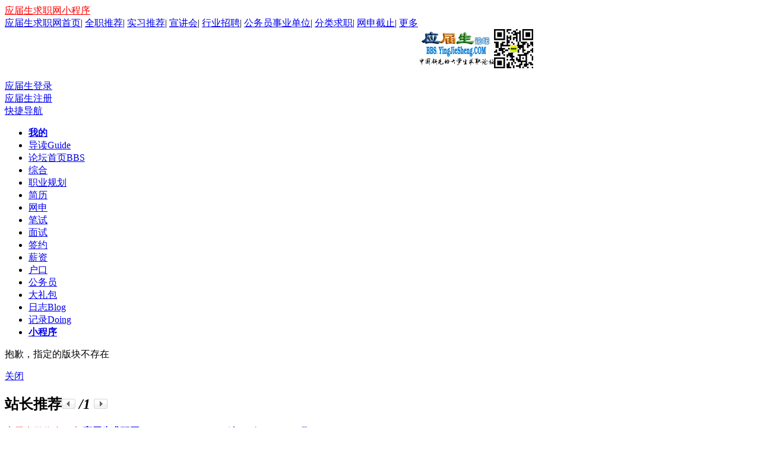

--- FILE ---
content_type: text/html; charset=gbk
request_url: https://bbs.yingjiesheng.com/forum-1498-1.html
body_size: 4836
content:
<!DOCTYPE html PUBLIC "-//W3C//DTD XHTML 1.0 Transitional//EN" "http://www.w3.org/TR/xhtml1/DTD/xhtml1-transitional.dtd">
<html xmlns="http://www.w3.org/1999/xhtml">
<head>
<meta http-equiv="Content-Type" content="text/html; charset=gbk" />
<title>提示信息 2024校园招聘 -  应届生求职招聘论坛</title>

<meta name="keywords" content="" />
<meta name="description" content=",应届生求职招聘论坛" />
<meta name="generator" content="Discuz! X3.2" />
<meta name="author" content="Discuz! Team and Comsenz UI Team" />
<meta name="copyright" content="2001-2013 Comsenz Inc." />
<meta name="MSSmartTagsPreventParsing" content="True" />
<meta http-equiv="MSThemeCompatible" content="Yes" />
<base href="" /><link rel="stylesheet" type="text/css" href="data/cache/style_3_common.css?Izr" /><link rel="stylesheet" type="text/css" href="data/cache/style_3_forum_forumdisplay.css?Izr" /><script type="text/javascript">var STYLEID = '3', STATICURL = 'https://bbsimg.yingjiesheng.net/static/', IMGDIR = 'https://bbsimg.yingjiesheng.net/static/image/common', VERHASH = 'Izr', charset = 'gbk', discuz_uid = '0', cookiepre = '2Inh_4553_', cookiedomain = '.bbs.yingjiesheng.com', cookiepath = '/', showusercard = '0', attackevasive = '0', disallowfloat = 'login|sendpm|newthread|reply', creditnotice = '2|应届生币|枚', defaultstyle = '', REPORTURL = 'aHR0cDovL2Jicy55aW5namllc2hlbmcuY29tL2ZvcnVtLTE0OTgtMS5odG1s', SITEURL = 'https://bbs.yingjiesheng.com/', JSPATH = 'static/js/', CSSPATH = 'data/cache/style_', DYNAMICURL = '';</script>
<script src="static/js/common.js?Izr" type="text/javascript"></script>
<meta name="application-name" content="应届生求职招聘论坛" />
<meta name="msapplication-tooltip" content="应届生求职招聘论坛" />
<meta name="msapplication-task" content="name=论坛首页;action-uri=https://bbs.yingjiesheng.com/forum.php;icon-uri=https://bbsimg.yingjiesheng.net/static/image/common/bbs.ico" />
<meta name="msapplication-task" content="name=;action-uri=https://bbs.yingjiesheng.com/home.php;icon-uri=https://bbsimg.yingjiesheng.net/static/image/common/home.ico" /><link rel="stylesheet" id="css_widthauto" type="text/css" href="data/cache/style_3_widthauto.css?Izr" mce_href="data/cache/style_3_widthauto.css?Izr" />
<mce:script type="text/javascript"><!--
HTMLNODE.className += 'widthauto'
// --></mce:script>
<script src="static/js/forum.js?Izr" type="text/javascript"></script>
</head>

<body id="nv_forum" class="pg_forumdisplay" onkeydown="if(event.keyCode==27) return false;">
<div id="append_parent"></div><div id="ajaxwaitid"></div>

<div id="toptb" class="cl">
<div class="wp">
<div class="z"><a href="https://bbs.yingjiesheng.com/portal.php?mod=topic&topicid=6" target="_blank"  style="color: red">应届生求职网小程序</a><script type="text/javascript">var _speedMark = new Date();</script></div>
<div class="y">
<div style="float: left;">
<a target="_blank" href="http://www.yingjiesheng.com/" class="tit">应届生求职网首页</a><span class="pipe">|</span> 
<a target="_blank" href="http://www.yingjiesheng.com/commend-fulltime-1.html" class="tit">全职推荐</a><span class="pipe">|</span> 
<a target="_blank" href="http://www.yingjiesheng.com/commend-parttime-1.html" class="tit">实习推荐</a><span class="pipe">|</span> 
<a target="_blank" href="http://my.yingjiesheng.com/xuanjianghui.html" class="tit">宣讲会</a><span class="pipe">|</span> 
<a target="_blank" href="http://www.yingjiesheng.com/industry/" class="tit">行业招聘</a><span class="pipe">|</span> 
<a target="_blank" href="http://s.yingjiesheng.com/result.jsp?keyword=%E5%85%AC%E5%8A%A1%E5%91%98+OR+%E4%BA%8B%E4%B8%9A%E5%8D%95%E4%BD%8D&amp;do=2" class="tit">公务员事业单位</a><span class="pipe">|</span> 
<a target="_blank" href="http://www.yingjiesheng.com/major/" class="tit">分类求职</a><span class="pipe">|</span> 
<a target="_blank" href="http://www.yingjiesheng.com/deadline/" class="tit">网申截止</a><span class="pipe">|</span> 
<a target="_blank" href="http://k.yingjiesheng.com/center/" class="tit">更多</a>
</div>

<a href="javascript:;" mce_href="javascript:;" onClick="widthauto(this)" style="display: none;">切换到窄版</a>
</div>
</div>
</div>


<div id="qmenu_menu" class="p_pop blk" style="display: none;">
<div class="ptm pbw hm">
请 <a href="javascript:;" class="xi2" onclick="lsSubmit()"><strong>登录</strong></a> 后使用快捷导航<br />没有帐号？<a href="member.php?mod=register" class="xi2 xw1">注册</a>
</div>
</div>
<div id="hd">
<div class="wp">
<div class="hdc cl"><h2><a href="//bbs.yingjiesheng.com/" title="应届生求职招聘论坛"><img src="https://bbsimg.yingjiesheng.net/static/image/common/logo.png" alt="应届生求职招聘论坛" border="0" /></a></h2>

<div class="fastlg cl">
  <div class="y pns">
    <a class="api-btn api-login" href="https://union.yingjiesheng.com/login.php?pop=5&amp;op=out">应届生登录</a><br>
    <a class="api-btn api-reg" href="https://union.yingjiesheng.com/login.php?pop=5&amp;op=out">应届生注册</a>
  </div>
    </div>
</div>

<div id="nv">
<a href="javascript:;" id="qmenu" onmouseover="showMenu({'ctrlid':'qmenu','pos':'34!','ctrlclass':'a','duration':2});">快捷导航</a>
<ul><li id="mn_N57e9" onmouseover="showMenu({'ctrlid':this.id,'ctrlclass':'hover','duration':2})"><a href="https://union.yingjiesheng.com/center/" hidefocus="true" target="_blank"   style="font-weight: bold;">我的</a></li><li id="mn_forum" ><a href="https://bbs.yingjiesheng.com/forum.php?mod=guide" hidefocus="true" title="Guide"  >导读<span>Guide</span></a></li><li class="a" id="mn_forum_2" ><a href="https://bbs.yingjiesheng.com/forum.php" hidefocus="true" title="BBS"  >论坛首页<span>BBS</span></a></li><li id="mn_N0fc6" ><a href="/forum-57-1.html" hidefocus="true"  >综合</a></li><li id="mn_N34dc" ><a href="/forum-59-1.html" hidefocus="true"  >职业规划</a></li><li id="mn_N83eb" ><a href="/forum-58-1.html" hidefocus="true"  >简历</a></li><li id="mn_N1531" ><a href="/forum-62-1.html" hidefocus="true"  >网申</a></li><li id="mn_N1367" ><a href="/forum-60-1.html" hidefocus="true"  >笔试</a></li><li id="mn_Na3b9" ><a href="/forum-61-1.html" hidefocus="true"  >面试</a></li><li id="mn_Na1d5" ><a href="/forum-433-1.html" hidefocus="true"  >签约</a></li><li id="mn_Neac8" ><a href="/forum-427-1.html" hidefocus="true"  >薪资</a></li><li id="mn_N3c5b" ><a href="/forum-64-1.html" hidefocus="true"  >户口</a></li><li id="mn_N4e59" ><a href="/index.php?gid=1151" hidefocus="true"  >公务员</a></li><li id="mn_N2828" ><a href="/forum-436-1.html" hidefocus="true"  >大礼包</a></li><li id="mn_home" ><a href="https://bbs.yingjiesheng.com/home.php?mod=space&do=blog" hidefocus="true" title="Blog"  >日志<span>Blog</span></a></li><li id="mn_home_15" ><a href="https://bbs.yingjiesheng.com/home.php?mod=space&do=doing" hidefocus="true" title="Doing"  >记录<span>Doing</span></a></li><li id="mn_Nbb44" ><a href="https://bbs.yingjiesheng.com/portal.php?mod=topic&topicid=6" hidefocus="true" target="_blank"   style="font-weight: bold;">小程序</a></li></ul>
</div>
<ul class="p_pop h_pop" id="mn_N57e9_menu" style="display: none"><li><a href="https://union.yingjiesheng.com/center/" hidefocus="true" target="_blank" >我的简历</a></li><li><a href="/home.php?mod=space&do=thread&view=me" hidefocus="true" target="_blank" >我的论坛帖子</a></li></ul><div class="p_pop h_pop" id="mn_userapp_menu" style="display: none"></div><div id="mu" class="cl">
</div><div id="scbar" class="cl">
<!--<form method="get" action="/search.php" target="_blank">-->
<!--        <input type="hidden" name="mod" value="forum" />-->
<!--        <input type="text" name="srchtxt" id="srchtxt" value="" />-->
<!--        <input type="submit" name="submit" id="new_search_but" value="" />-->
<!--</form>-->

</div>
</div>
</div>




<div id="wp" class="wp"><div id="ct" class="wp cl w">
<div class="nfl">
<div class="f_c altw">
<div id="messagetext" class="alert_error">
<p>抱歉，指定的版块不存在</p>
<script type="text/javascript">
if(history.length > (BROWSER.ie ? 0 : 1)) {
document.write('<p class="alert_btnleft"><a href="javascript:history.back()">[ 点击这里返回上一页 ]</a></p>');
} else {
document.write('<p class="alert_btnleft"><a href="./">[ 应届生求职招聘论坛 首页 ]</a></p>');
}
</script>
</div>
</div>
</div>
</div>	</div>
<div class="focus" id="sitefocus">
<div class="bm">
<div class="bm_h cl">
<a href="javascript:;" onclick="setcookie('nofocus_forum', 1, 1*3600);$('sitefocus').style.display='none'" class="y" title="关闭">关闭</a>
<h2>
站长推荐<span id="focus_ctrl" class="fctrl"><img src="https://bbsimg.yingjiesheng.net/static/image/common/pic_nv_prev.gif" alt="上一条" title="上一条" id="focusprev" class="cur1" onclick="showfocus('prev');" /> <em><span id="focuscur"></span>/1</em> <img src="https://bbsimg.yingjiesheng.net/static/image/common/pic_nv_next.gif" alt="下一条" title="下一条" id="focusnext" class="cur1" onclick="showfocus('next')" /></span>
</h2>
</div>
<div class="bm_c" id="focus_con">
</div>
</div>
</div><div class="bm_c" style="display: none" id="focus_0">
<dl class="xld cl bbda">
<dt><a href="http://bbs.yingjiesheng.com/thread-350390-1-1.html" class="xi2" target="_blank"><a href="/thread-350390-1-1.html" target=_blank>应届生BBS每日精彩主题推荐</a></a></dt>
<dd><a href="/thread-350390-1-1.html" target=_blank>应届生BBS每日精彩主题推荐，点击查看</a></dd>
</dl>
<p class="ptn cl"><a href="http://bbs.yingjiesheng.com/thread-350390-1-1.html" class="xi2 y" target="_blank">查看 &raquo;</a></p>
</div><script type="text/javascript">
var focusnum = 1;
if(focusnum < 2) {
$('focus_ctrl').style.display = 'none';
}
if(!$('focuscur').innerHTML) {
var randomnum = parseInt(Math.round(Math.random() * focusnum));
$('focuscur').innerHTML = Math.max(1, randomnum);
}
showfocus();
var focusautoshow = window.setInterval('showfocus(\'next\', 1);', 5000);
</script>


<div id="ft" class="wp cl">
<div id="flk" class="y">
<p><a href="https://bbs.yingjiesheng.com/portal.php?mod=topic&topicid=6" target="_blank"  style="color: red">应届生微信小程序</a><span class="pipe">|</span><strong><a href="https://bbs.yingjiesheng.com" target="_blank">应届生求职网YingJieSheng.COM</a></strong>
( <a href="http://www.miitbeian.gov.cn/" target="_blank">沪ICP备12015550号-13</a> )<script type="text/javascript" src="/static/sensors/jquery.js"></script>
<script type="text/javascript" src="/static/sensors/jquery.cookie.js"></script>
<script type="text/javascript" src="/static/sensors/md5.min.js?date=2301113"></script>
<script type="text/javascript" src="/static/sensors/sensorsdata.min.js?date=230103"></script>
<script type="text/javascript" src="/static/sensors/sensors_ini.js?date=230103"></script>
<script type="text/javascript">
  var $JQ = jQuery.noConflict();
  function randomString(val) {
    val = val || 32;
    var chars = "ABCDEFGHJKMNPQRSTWXYZabcdefhijkmnprstwxyz2345678";
    var maxPo = chars.length, randomNum = '';
    for (i = 0; i < val; i++) {
      randomNum += chars.charAt(Math.floor(Math.random() * maxPo));
    }
    return randomNum;
  }
  var randomnum = randomString(32) + Date.now().toString();
  var randomsign = md5(randomnum);
  
  if ($JQ.cookie('CookieUuid') == '' || typeof $JQ.cookie('CookieUuid') == 'undefined') {
    $JQ.cookie('CookieUuid', randomsign, {expires: 720, path: '/', domain: 'yingjiesheng.com' });
  }
  var path = location.pathname;
  var trackConfig = {
    'accountid': $JQ.cookie('Yjs_UAccountId'),
    'uuid': $JQ.cookie('CookieUuid'),
    'domain': location.hostname,
    'pageName': path.substring(path.lastIndexOf("/")+1),
    'partner': location.search.substring(1),
    'fromdomain': 'yjs_web',
    'to': '',
    'sensor_url': 'https://scdata.51job.com/sa?project=jobs_campus',
    'pageUrl': location.origin
  };
  $JQ(document).ready(function() {
    sensor.doSensor(trackConfig);
  });
</script>
<script>
var _hmt = _hmt || [];
(function() {
  var hm = document.createElement("script");
  hm.src = "https://hm.baidu.com/hm.js?2370ca9cb2d950634474a5996056ba74";
  var s = document.getElementsByTagName("script")[0]; 
  s.parentNode.insertBefore(hm, s);
})();
</script>



</p>
<p class="xs0">
GMT+8, 2025-11-7 01:04<span id="debuginfo">
</span>
</p>
</div>
<div id="frt">
<p>Powered by <strong><a href="http://www.discuz.net" target="_blank">Discuz!</a></strong> </p>
<p class="xs0">&copy; 2001-2012 <a href="http://www.comsenz.com" target="_blank">Comsenz Inc.</a></p>
</div>

    </div>

<div id="g_upmine_menu" class="tip tip_3" style="display:none;">
<div class="tip_c">
积分 0, 距离下一级还需  积分
</div>
<div class="tip_horn"></div>
</div>
<script src="home.php?mod=misc&ac=sendmail&rand=1762448661" type="text/javascript"></script>
<div id="scrolltop">
<span hidefocus="true"><a title="返回顶部" onclick="window.scrollTo('0','0')" class="scrolltopa" ><b>返回顶部</b></a></span>
</div>
<script type="text/javascript">_attachEvent(window, 'scroll', function () { showTopLink(); });checkBlind();</script>
			<div id="discuz_tips" style="display:none;"></div>
			<script type="text/javascript">
				var tipsinfo = '3353725|X3.2|0.6||0||0|7|1762448661|4a429ac08def83be5e5651587340fb1d|2';
			</script><!-- baidu zn search push  -->
<script>
(function(){
    var bp = document.createElement('script');
    var curProtocol = window.location.protocol.split(':')[0];
    if (curProtocol === 'https'){
   bp.src = 'https://zz.bdstatic.com/linksubmit/push.js';
  }
  else{
  bp.src = '//push.zhanzhang.baidu.com/push.js';
  }
    var s = document.getElementsByTagName("script")[0];
    s.parentNode.insertBefore(bp, s);
})();
</script>


</body>
</html>
